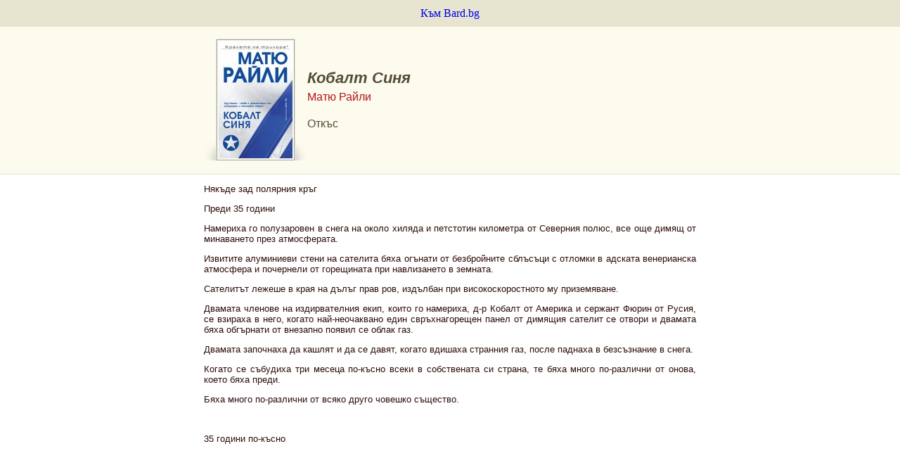

--- FILE ---
content_type: text/html; charset=UTF-8
request_url: https://www.bard.bg/book-excerpt/?id=2743
body_size: 30023
content:
<!DOCTYPE html PUBLIC "-//W3C//DTD XHTML 1.0 Transitional//EN" "http://www.w3.org/TR/xhtml1/DTD/xhtml1-transitional.dtd">
<html xmlns="http://www.w3.org/1999/xhtml"
			xmlns:og="http://ogp.me/ns#"
			xmlns:fb="http://www.facebook.com/2008/fbml" xml:lang="bg" lang="bg">
<head>
	<title></title>
	<meta http-equiv="Content-Type" content="text/html; charset=utf-8" />
	<link rel="icon" type="image/vnd.microsoft.icon" href="/favicon.ico" />
	<link rel="stylesheet" type="text/css" href="/css/main.css?v=5" />
	<script type="text/javascript" src="/itti/libjs/jquery-1.7.2.min.js"></script>
	<script type="text/javascript">
		/* <![CDATA[ */
		jQuery(function($){
			if (window.opener!=undefined) {
				$('a#goto_website').remove();
			}
		});
		/* ]]> */
	</script>

	<!-- The below sections are ordered by descending IE version number so that -->
	<!-- code for older browsers overwrite the one for newer -->

	<!--[if IE]>
	<link rel="stylesheet" href="/css/main-ie-all.css" />
	<![endif]-->

	<!--[if lt IE 8]>
	<link rel="stylesheet" href="/css/main-pre-ie8.css" />
	<![endif]-->

	<!--[if lt IE 7]>
	<link rel="stylesheet" href="/css/main-pre-ie7.css" />
	<![endif]-->

</head>
<body>
	<a id="goto_website" href="/book/?id=2743" style="display: block; background-color: #E7E4CF; padding: 10px; text-align: center;">
		Към Bard.bg
	</a>
	<div style="background-color: #FDFBEE; border-bottom: 1px solid #E7E4CF;">
		<div class="book-details" style="width: 700px; background: transparent; margin: 0 auto; overflow: hidden;">
			<!-- BOOK COVER -->
			<div class="cover-container">
			<div class="cover-1"><div class="cover-2"><div class="cover-3"><div class="cover-4"><!--
			--><img src="/files/mf/books/2743_pic_2.jpg" alt="Кобалт Синя (Матю Райли)" width="105" height="166" /><!--
			--></div></div></div></div>
			</div>
			<!-- END BOOK COVER -->

			<h1 style="margin-top: 60px;">Кобалт Синя</h1>
			<div style="color: #B21117; font: 16px Arial; margin-top: 5px;">Матю Райли</div>
			<div style="color: #534D37; font: 16px Arial; margin-top: 20px;">Откъс</div>
		</div>
	</div>
	<div style="width: 700px; margin: 0 auto; margin-bottom: 20px; text-align: justify; color: #2C0E08; font: 13px Arial;">
		<p>Някъде зад полярния кръг</p><p>Преди 35 години</p><p>Намериха го полузаровен в снега на около хиляда и петстотин километра от Северния полюс, все още димящ от минаването през атмосферата.</p><p>Извитите алуминиеви стени на сателита бяха огънати от безбройните сблъсъци с отломки в адската венерианска атмосфера и почернели от горещината при навлизането в земната.</p><p>Сателитът лежеше в края на дълъг прав ров, издълбан при високоскоростното му приземяване.</p><p>Двамата членове на издирвателния екип, които го намериха, д-р Кобалт от Америка и сержант Фюрин от Русия, се взираха в него, когато най-неочаквано един свръхнагорещен панел от димящия сателит се отвори и двамата бяха обгърнати от внезапно появил се облак газ.</p><p>Двамата започнаха да кашлят и да се давят, когато вдишаха странния газ, после паднаха в безсъзнание в снега.</p><p>Когато се събудиха три месеца по-късно всеки в собствената си страна, те бяха много по-различни от онова, което бяха преди.</p><p>Бяха много по-различни от всяко друго човешко същество.</p><p>&nbsp;</p><p>35 години по-късно</p><p>&nbsp;</p><p>&nbsp;</p><p>&nbsp;</p><p>Вашингтон, окръг Колумбия</p><p>09:00 ч., днес</p><p>Звуковият удар над столицата разтресе целия град.</p><p>Всички по улиците – разхождащите се в парковете местни хора, туристите пред различните паметници и музеи на Вашингтон – погледнаха нагоре и го видяха как се понася в утринното небе като червен лазер.</p><p>Всеки американец беше виждал тази гледка по телевизията – в Крим, Украйна, Унгария, но никога, никога в границите на собствената си страна.</p><p>Летящ мъж, облечен в червено, с характерната си качулка над керамичната маска за лице.</p><p>Той прелетя като куршум над Потомак, преди да спре и да опише кръг високо над столицата.</p><p>Експертите в телевизионните предавания решиха, че трябва да е изминал повечето път под Атлантическия океан – вероятно на борда на руска атомна подводница през последните няколко дни, докато Америка оплакваше кончината на Кобалт – защото беше засечен от радарите на Военновъздушните сили едва когато се намираше на няколко километра от Вашингтон и вече беше късно.</p><p>Беше понеделник, 9:00 сутринта.</p><p>Той спря да кръжи, понесе се устремно надолу и с невероятна скорост сряза върха на Монумента на Вашингтон.</p><p>Зяпачите запищяха и си плюха на петите.</p><p>&nbsp;</p><p>Офисите на Лабораторията за</p><p>реактивно движение, Лос Анджелис</p><p>06:00 ч. (09:00 във Вашингтон)</p><p>На Западния бряг още беше рано. Тъкмо се зазоряваше.</p><p>Каси Касовиц седеше в опустелия си офис в Лабораторията за реактивно движение в Лос Анджелис и напрегнато гледаше предаваните на живо новини от Вашингтон. Смяната ѝ – нощната смяна – приключваше.</p><p>Каси гледаше обезглавяването на Монумента на Вашингтон с повече ужас, отколкото средностатистическия американец. А това казваше нещо.</p><p>Телевизионните коментатори говореха бързо:</p><p>– ... След трагичната смърт на Кобалт миналата седмица и погребението вчера руснаците не закъсняха да нанесат удара си...</p><p>– ... Той каза, че ще го направи, и сега го направи. Фурията на Русия, дългогодишният противник на Кобалт, заяви миналия четвъртък, че когато Кобалт бъде положен в земята, ще атакува Америка „незабавно и без капка милост“. Той нанесе удара си по Вашингтон тази сутрин в девет часа местно време...</p><p>– ... Президентът беше изведен на секретно място, след като средствата за противовъздушна защита се оказаха безполезни срещу Фурията...</p><p>– Вицепрезидентът направи изявление от Сан Франциско, където трябваше да присъства на частна благотворителна вечеря: „Призовавам американците да се молят за нашите храбри герои. Нека Бог им даде силата да ни спасят от това зло...“.</p><p>Каси се взираше с увиснало чене в екрана. Фурията не беше изчакал дори един цял ден.</p><p>Погребението на Кобалт се беше състояло едва вчера.</p><p>Разбира се, то беше огромно събитие, погребение с всички държавни почести, с теглена от коне кола с ковчега на могъщия герой, която мина през центъра на столицата, ескортирана от стотици военни.</p><p>29-годишната Каси Касовиц беше аерокосмически инженер от сателитния отдел на Лабораторията за реактивно движение (ЛРД). Работата ѝ беше секретна – шпионски сателити, което я правеше идеална за нея.</p><p>Благодарение на нея оставаше невидима. Беше буквално незаконно да ѝ се задават въпроси. Освен това работеше нощна смяна, което я криеше още по-добре от света.</p><p>Подобно на повечето дни, днес тя носеше джинси и бял пуловер с цип и логото на ЛРД отпред.</p><p>Един телевизионен коментатор каза нещо, което грабна вниманието на Каси.</p><p>– ... Сега всички с трепет очакват дали ще се появи местният герой на Вашингтон, Кобалт Зелен...</p><p>Телефонът ѝ иззвъня и я стресна. На екрана пишеше ТРЕЙ.</p><p>Каси вдигна.</p><p>– Здрасти.</p><p>– Гледаш ли това? – попита я съпругът ѝ.</p><p>– Аха.</p><p>– Зелен във Вашингтон ли е?</p><p>– Да.</p><p>– В Белия дом ли? – попита Трей.</p><p>– В Пентагона – отвърна Каси. – Доколкото знам. Още ли си у дома?</p><p>– Да, събудих се и видях всичко това по новините.</p><p>Един от водещите по телевизията възкликна:</p><p>– Чакайте! Чакайте! Виждаме Фурията!</p><p>И той се появи на екрана, застанал пред Пентагона.</p><p>Облечен от глава до пети в кремълско червено. Балистичният му костюм и бронята от кевлар покриваха огромната му мускулеста фигура.</p><p>Жълтият сърп и чук на старата империя беше кацнал гордо отляво на гърдите му и на десния му нараменник.</p><p>Той беше гигант, поне два метра висок, огромен, и приличаше на професионален борец. Беше едър и преди инцидента в Арктика, от който се беше сдобил със силите си, но сега изглеждаше още по-голям.</p><p>Главата му беше покрита от тъмна червено-кафява качулка и свирепо изглеждаща маска от керамика и въглеродни нишки, която играеше ролята и на дихател на големи височини.</p><p>В момента визьорът на маската беше вдигнат, позволявайки на света да види очите му – очи, изпълнени с ярост.</p><p>Навремето името му беше сержант Николай Фюрин, но през последните трийсет и пет години той бе известен под друго име.</p><p>Фурията на Русия.</p><p>&nbsp;</p><p>– Излезте срещу мен, деца на врага ми! – изрева той към портата на Пентагона. – Фурията на Русия е тук, а с мен дойде и денят на вашата гибел!</p><p>Каси гледаше мълчаливо телевизора, без да осъзнава, че телефонът още е притиснат в ухото ѝ.</p><p>Какво ще направи Зелен? – питаше се тя.</p><p>Дали ще излезе...</p><p>Фигура в армейски дрехи се появи на прага на Пентагона.</p><p>Униформата му беше подсилена със светлозелени бронирани плочи на раменете и гърдите. Шлемът му имаше специално изработен зелен визьор.</p><p>Късо подстриган и красив, с четвъртита челюст и очи на филмова звезда, той беше известен в цяла Америка – беше участвал в телевизионни реклами и наборни кампании, сред които и една прочута, снимана по време на мачовете за Суперкупата.</p><p>И въпреки че беше висок над метър и осемдесет, с широки рамене и в отлична форма, той изглеждаше дребен в сравнение с Фурията.</p><p>– Тук съм, задник такъв – с равен глас каза Кобалт Зелен.</p><p>&nbsp;</p><p>&nbsp;</p><p>Зелен</p><p>Лос Анджелис, Калифорния</p><p>Преди осем години</p><p>Каси седеше в скромната си кухня с Кобалт Зелен. Двамата отпиваха евтино разтворимо кафе.</p><p>Тъмнозелената му тениска, върху която беше изписана думата АРМИЯ, едва побираше напиращите му бицепси. За света той можеше да е Кобалт Зелен, но за Каси винаги беше и щеше да си остане нейният най-голям брат, Грег.</p><p>– Винаги си била най-умната от нас – каза той.</p><p>– Черен е много по-умен от мен – каза Каси.</p><p>– Може и да е. Но освен това е луд. – Грег огледа малката къща и кимна одобрително. – Това място ми харесва.</p><p>Беше лъжа, но поне сладка. Къщата представляваше малко бунгало с две спални на една долнопробна уличка в Ел Ей, недалеч от магистрала 10.</p><p>По алеята бяха поникнали бурени. Бетонната пътека отпред беше напукана и неравна от множеството слаби земетресения през годините. Къщата някога е била боядисана в бежово, но беше избледняла под пламтящото калифорнийско слънце. Мебелировката беше проста и съдържаше всички обичайни домакински неща като календара на хладилника с няколко цветни маркера, висящи на върви от него.</p><p>– Идеална е за теб – добави той.</p><p>– Скучна е – отвърна Каси.</p><p>– Не се набива на очи.</p><p>– Съвсем обикновена.</p><p>– Точно като теб е – меко рече Грег.</p><p>Каси кимна. За това беше прав.</p><p>– Златния Гари иска да направи основен ремонт на къщата, но от Програмата за защита на свидетели не му позволяват. Трябва да се слея с общия фон.</p><p>– Това, което правим, е много публично и никога не е било за теб.</p><p>– Съжалявам, Грег...</p><p>– Не е нужно да съжаляваш. Всеки се нуждае от свой терен. Особено хора като нас. Този наш живот е постоянна битка, а най-доброто място за водене на битки е на свой терен.</p><p>– И все пак съжалявам.</p><p>– Трябваше да го направиш. Каквото и да стане с Кобалт, останалите ще поемем нещата. И всички обичаме малката си сестра.</p><p>Каси се усмихна и кимна.</p><p>– Благодаря, Грег.</p><p>Кобалт Зелен огледа малката вехта кухня и отново кимна.</p><p>– Както казах, винаги си била най-умната от всички ни.</p><p>* * *</p><p>Кобалт Зелен беше гордостта на американската армия, войникът на войниците. Кожата му беше непробиваема, силата му нямаше равна на себе си, лидерските му качества бяха повече от отлични.</p><p>Може би най-достойното му за възхищение качество беше, че се подчиняваше на идеята за йерархия – беше се издигнал до майор по обичайния начин, отдаваше чест на всички офицери с по-висок чин и изпълняваше заповедите им, въпреки че можеше да ги избие на мига.</p><p>Първият удар на Фурията спука свръхздравия му череп.</p><p>Вторият, нанесен в кръста, счупи гръбнака му.</p><p>След това Фурията запрати Кобалт Зелен във външната стена на Пентагона.</p><p>Ударът беше страховит.</p><p>Прозорци се пръснаха.</p><p>Бетонни стълбове се напукаха.</p><p>Зелен падна на тревата и остана да лежи там, отпуснат и стенещ.</p><p>Фурията пристъпи към него, сграбчи шлема му и го извъртя свирепо, откъсвайки главата и част от гръбначния стълб на Кобалт Зелен от тялото му.</p><p>Един телевизионен екип засне целия гаден сблъсък – поредица страховити картини, уловени от носена на ръка камера – и когато всичко свърши, Фурията стоеше пред обектива с откъснатата глава на Кобалт Зелен, още с шлема върху нея; от разкъсаната кожа при гърлото капеше кръв.</p><p>Кръвта на Каси се смрази от шокиращата картина.</p><p>– О, Грег... – прошепна тя.</p><p>Можеше само да си представи какво си мисли останалата Америка.</p><p>– Той умря на колене! – изрева Фурията. – Зеленият! Лицето на вашата армия! Само това ли можеш, Америка?</p><p>Той захвърли главата на Зелен на земята и погледна свирепо право в обектива.</p><p>– Идвам за вас, деца на Кобалт. Идвам да избия всички ви!</p><p>И после направи Пентагона на пух и прах, понесе се през него, разби концентричните му пръстени, унищожи командни центрове, оперативни зали и сървърни помещения, като избиваше всеки офицер и служител, попаднал на пътя му.</p><p>Когато приключи, стотици бяха мъртви и гигантската петоъгълна сграда представляваше димяща развалина.</p><p>След което той полетя на север.</p><p>&nbsp;</p><p>Децата на Кобалт, помисли си Каси.</p><p>Бяха общо осем – елитна група герои, всеки притежаващ свръхестествени качества като способност да летят, необичайна сила, слух и зрение, но всички те само на половината на способностите на могъщия си родител Кобалт.</p><p>Още от раждането си бяха получили военни кодови имена – Зелен, Златен, Червен, Лилав, Бяла, Сребърна и Черен.</p><p>Но поради едно решение отпреди десет години светът знаеше само за седем от тях.</p><p>Каси беше осмата.</p><p>И въпреки че никога не го използваше, тя също имаше кодово име.</p><p>Кобалт Синя.</p><p>&nbsp;</p><p>Каси преглътна с мъка. Как се стигна до това?</p><p>В продължение на трийсет години международните отношения бяха в състояние ако не точно на мир и хармония, то поне на равновесие.</p><p>В състояние на Студена война.</p><p>Двете съперничещи си свръхсили, Съединените щати и Русия, всяка с нейния си супергерой.</p><p>Но после се случи нещо абсолютно неочаквано – събитие, което доведе до този ужасен ден.</p><p>На седемдесет и девет годишна възраст великият американски герой Кобалт умря от сърдечен удар.</p><p>&nbsp;</p><p>&nbsp;</p><p>Из: „Началото на Свръхстудената война“</p><p>от Линда Марън</p><p>(откъс от списание „Атлантик“)</p><p>&nbsp;</p><p>&nbsp;</p><p>СЪВМЕСТНАТА МИСИЯ</p><p>По ирония на съдбата всичко започнало с опит за мир – съвместна руско-американска космическа мисия.</p><p>Старата Студена война между двете свръхсили Америка и СССР току-що била приключила и Съветският съюз се разпадал.</p><p>Царял хаос.</p><p>Всяка седмица отцепнически републики обявявали независимост – Украйна, Узбекистан, Крим, Грузия.</p><p>Но Русия, която открай време е била централната сила зад стария Съветски съюз, все още разполагала с ядрения си арсенал и космическата си програма. И в опит да намалят напрежението Америка и НАСА предложили съвместна мисия до Венера.</p><p>Или по-точно, до атмосферата на Венера.</p><p>* * *</p><p>Бележка за Венера</p><p>Венера е уникална планета в Слънчевата система.</p><p>Повърхността `и представлява огнен ад с активни вулкани, продължаващи до хоризонта във всички посоки, които постоянно бълват какви ли не отровни пари.</p><p>Това превръща атмосферата `и в беснеещ вихър от ветрове с невероятна сила, токсични газове, смазващо налягане и екзотични елементи. Тя е гореща, плътна и гадна, абсолютно враждебна към всякаква земна форма на живот.</p><p>Именно тази атмосфера с уникалните `и елементи беше привлякла вниманието на двете големи сили на Земята.</p><p>Америка и Русия искаха да вземат проби от тези елементи и затова обединиха сили за съдбовната мисия.</p><p>Начело на американския екип от НАСА беше астрофизикът д-р Крис Кобалт.</p><p>&nbsp;</p><p>&nbsp;</p><p>ЗАРАЗЕНИ И НАДАРЕНИ СЪС СИЛА</p><p>Както знаем всички, при завръщането си на Земята сондата от Венера се приземила в Арктика и била открита от екип, воден от д-р Кобалт и отряд от руските специални сили под командването на сержант Николай Фюрин.</p><p>Кобалт и Фюрин били непосредствено до сондата, когато един от свръхнагорещените `и панели неочаквано се отворил.</p><p>Но нещо се било закрепило за външната повърхност на сондата – миниатюрна форма на живот от кипящата атмосфера на Венера, не по-голяма от петаче. И внезапното отваряне на панела разкъсало организма и малкото телце избълвало облак странен газ, който обгърнал лицата на Кобалт и Фюрин.</p><p>Двамата се свлекли на мига върху снега.</p><p>Те бързо били откарани в секретни, строго охранявани комплекси в родините си.</p><p>И три месеца по-късно, когато се събудили, тяхната ДНК била променена...</p><p>... и те имали нови сили.</p><p>&nbsp;</p><p>&nbsp;</p><p>ДВАМА СВРЪХЧОВЕЦИ</p><p>Силата да повдигнат цяла сграда.</p><p>Високочестотен слух.</p><p>Способност да виждат ясно неща на десетки километри от тях.</p><p>Да задържат дъха си за повече от час.</p><p>Да издържат на свръхвисоки температури.</p><p>И да летят със свръхзвукова скорост.</p><p>(Фурията бил засечен веднъж да лети с мах 2.1. С подобна скорост той би могъл да догони изтребител и да изпревари с лекота пътнически самолет.)</p><p>Работата е там, че Кобалт и Фюрин били абсолютно равностойни и притежавали еднакви сили.</p><p>И така започнала нова Студена война.</p><p>Униформата на Кобалт била неутрална – небесносиньо върху бяло, с малък американски флаг на рамото.</p><p>Руснаците възродили стария символ от миналото си като свръхсила – техният герой носел тъмночервено, с жълтия сърп и чук на стария Съветски съюз върху гърдите и на рамото.</p><p>И той щял да приеме ново име, което подхождало идеално на насъбралата се ярост и безсилно раздразнение на империя, която е била унизена и няма намерението да позволи да бъде унизявана отново.</p><p></p>	</div>
</body>
</html>

--- FILE ---
content_type: text/css
request_url: https://www.bard.bg/css/main.css?v=5
body_size: 60528
content:
@import"fonts.css";@CHARSET "UTF-8";html{height:100%;margin:0px;padding:0px}body,form{margin:0px;padding:0px}a{text-decoration:none}a:hover{text-decoration:underline}a img{border:none}*::selection,*::-moz-selection{background-color:#c00;color:#fff}body.nonmce{background:#fff5cc url("/i/header/header-bgr.png?v=1") repeat-x top;font-family:Verdana;font-size:12px;min-width:990px}body.mceContentBody{background:#fff;font-family:Verdana;font-size:12px;height:auto;padding:2px}input,textarea,select{outline:none;border:1px solid #c2bb85}input:focus,textarea:focus,select:focus{border-color:#52a499;box-shadow:0 0 4px #52a499}input.error,textarea.error,select.error{border-color:#c82226;background-color:#f4ddde}.asterisk-required{font-weight:bold;color:red;padding-left:8px}.overlay{position:absolute;top:0;bottom:0;left:0;right:0}.bardbutton{display:block;position:relative;background-position:top center;background-repeat:repeat-x;font:bold 12px Arial;text-shadow:#356861 -1px 1px 0px;text-align:center;color:#fff;height:27px;line-height:26px;margin:0 2px;padding:0 2em}.bardbutton:hover{text-decoration:none}.bardbutton .left,.bardbutton .right{display:none;position:absolute;height:27px;width:2px;top:0}.bardbutton .left{left:0;margin-left:-2px}.bardbutton .right{right:0;margin-right:-2px}.bardbutton_teal{background-image:url("/i/buttons/btn-bgr-m-o.png")}.bardbutton_teal:link{background-image:url("/i/buttons/btn-bgr-m.png")}.bardbutton_teal:hover{background-image:url("/i/buttons/btn-bgr-m-o.png")}.bardbutton_teal .left,.bardbutton_teal .right{display:block}.bardbutton_teal .left{background-image:url("/i/buttons/btn-l.png")}.bardbutton_teal .right{background-image:url("/i/buttons/btn-r.png")}.bardbutton_silver{background-image:url("/i/buttons/btn2-bgr-m-o.png");color:#70664b}.bardbutton_silver:link{background-image:url("/i/buttons/btn2-bgr-m.png");color:#70664b;text-shadow:#e7e4cf -1px 1px 0px}.bardbutton_silver:hover{background-image:url("/i/buttons/btn2-bgr-m-o.png")}.bardbutton_silver .left,.bardbutton_silver .right{display:block}.bardbutton_silver .left{background-image:url("/i/buttons/btn2-l.png")}.bardbutton_silver .right{background-image:url("/i/buttons/btn2-r.png")}.bardbutton_gold{background-image:url("/i/buttons/btn3-bgr-m-o.png")}.bardbutton_gold:link{background-image:url("/i/buttons/btn3-bgr-m.png");color:#fff;text-shadow:#967b3d 0px 1px 0px;height:32px}.bardbutton_gold:hover{background-image:url("/i/buttons/btn3-bgr-m-o.png")}.bardbutton_gold .left,.bardbutton_gold .right{display:block;height:32px}.bardbutton_gold .left{background-image:url("/i/buttons/btn3-l.png")}.bardbutton_gold .right{background-image:url("/i/buttons/btn3-r.png")}.bardbutton_red{background-image:url("/i/buttons/btn4-bgr-m-o.png")}.bardbutton_red:link{background-image:url("/i/buttons/btn4-bgr-m.png");color:#fff;text-shadow:#950b0e 0px 1px 0px;height:41px;font-size:14px;line-height:35px}.bardbutton_red:hover{background-image:url("/i/buttons/btn4-bgr-m-o.png")}.bardbutton_red .left,.bardbutton_red .right{display:block;height:41px}.bardbutton_red .left{background-image:url("/i/buttons/btn4-l.png")}.bardbutton_red .right{background-image:url("/i/buttons/btn4-r.png")}#main_header_bgr{background-attachment:fixed;background-position:center top;background-size:cover;width:100%;min-height:100%;height:auto !important;height:100%;margin-bottom:-300px}#main_header_bgr.blur{filter:blur(4px) contrast(30%);-webkit-filter:blur(4px) contrast(30%)}#footer.blur{filter:blur(4px) contrast(30%);-webkit-filter:blur(4px) contrast(30%)}#main_header_bgr .push{height:300px}#header_container{width:1000px;height:180px;margin:0 auto;background-color:#fff}#header{width:990px;height:180px;margin:0 auto;position:relative}body.window_narrow_left #main_header_bgr{background-position:-105px 0px}body.window_narrow_left #header{margin:0px 0px 0px 10px}#header a.homepage{position:absolute;display:block;width:200px;height:140px;top:0;left:0;background:url("/i/header/logo_33years-bard.svg") no-repeat center left}#header div.topnav{position:absolute;width:600px;height:35px;top:0px;right:0px;text-align:right;font:12px Arial;color:#70674b;padding-top:7px}#header div.topnav a{font:12px Arial;color:#70674b;margin-left:15px}#header ul.main_nav{position:absolute;width:100%;height:40px;bottom:0px;left:0px;margin:0px;padding:0px;background:url("/i/header/main-menu-bgr.png");border-bottom:1px solid #d6ceb4}#header ul.main_nav li{display:block;float:left;height:100%;background:url("/i/header/dotted-line.png") no-repeat top right}#header ul.main_nav li a.level1{display:block;width:100%;height:100%;color:#410000;font-size:16px;font-weight:bold;line-height:40px;text-align:center}#header ul.main_nav li.catalogue{background:url("/i/header/catalogue-btn-bgr.png")}#header ul.main_nav li.catalogue a.level1{color:#fff}#header ul.main_nav li.catalogue .submenu,#header ul.main_nav li.ebooks .submenu{display:none;z-index:4;position:absolute;top:40px;left:0px;border:1px solid #d6ceb5;background-color:#fff;box-shadow:2px 2px 2px #999}#header ul.main_nav li.catalogue .submenu .heading,#header ul.main_nav li.ebooks .submenu .heading{background:url("/i/top-nav/title-bgr.png");padding:6px 8px;font:italic 16px Arial;color:#fff;clear:both}#header ul.main_nav li.catalogue .submenu .bottom_stripe,#header ul.main_nav li.ebooks .submenu .bottom_stripe{clear:both;height:8px;margin-left:-1px;margin-right:-1px;background:url("/i/top-nav/menu-bottom.png") repeat top left}#header ul.main_nav li.catalogue .submenu .column,#header ul.main_nav li.ebooks .submenu .column{float:left;padding:10px 10px 20px 5px}#header ul.main_nav li.catalogue .submenu .column a,#header ul.main_nav li.ebooks .submenu .column a{display:block;margin:2px -3px;padding:3px;color:#000;max-width:135px}#header ul.main_nav li.catalogue .submenu .column a:hover,#header ul.main_nav li.ebooks .submenu .column a:hover{background-color:#e7e4cf}#header ul.main_nav li.ebooks{position:relative}#header ul.main_nav li.ebooks .submenu{box-sizing:border-box}#header ul.main_nav li.ebooks .submenu .column{float:none;padding:5px}#header ul.main_nav li.ebooks .submenu .column a{max-width:none;padding:5px}#header ul.main_nav li.ebooks .submenu .bottom_stripe{height:4px}#header ul.main_nav li.catalogue_hover .submenu,#header ul.main_nav li.ebooks_hover .submenu{display:block}#header form.search{position:absolute;width:296px;height:34px;bottom:3px;right:3px;background:url("/i/header/search-bgr.png")}#header form.search input.text{background:none;border:0px;position:absolute;top:5px;left:5px;width:215px;height:24px;font:14px Verdana;line-height:24px;padding:0px;margin:0px}#header form.search input.submit{background:none;border:0px;position:absolute;top:3px;right:3px;width:70px;height:28px;font:italic 20px Arial;color:#fff}#header .member-info{width:160px;height:87px;background-image:url("/i/header/members-bgr.png");position:absolute;top:39px;right:0;z-index:5}body.window_narrow_center #header .member-info{right:230px}.price-view{white-space:nowrap}.price-view .c{width:auto;min-width:20px;text-align:left;display:inline-block}#header .member-info .dropdown{width:160px;height:32px;font:italic bold 14px Arial;color:#70674b;line-height:32px;text-align:center;cursor:default}#header .member-info .dropdown-menu{display:none;position:absolute;width:158px;top:32px;left:0px;z-index:5;border:1px solid #d6ceb4;background-color:#fff;box-shadow:1px 1px 2px #999}#header .member-info .dropdown-hover .dropdown-menu{display:block}#header .member-info .dropdown-menu ul{list-style:none;margin:0;padding:0;font:normal 12px Arial}#header .member-info .dropdown-menu li{height:32px}#header .member-info .dropdown-menu li.separator{height:0px;border-top:1px dotted #e1ddc3}#header .member-info .dropdown-menu a{color:#410000;display:block;height:32px;line-height:32px;padding-left:8px}#header .member-info .name{padding:0 0 0 15px;font:12px Tahoma;color:#333}#header .member-info .name:nth-last-of-type(1){padding:2px 0 0 15px}#header .member-info .name div{padding:2px 0 0 0}#header .member-info .name div span{color:#b21117;font-weight:bold}#header .member-info .name div span .c{min-width:0;margin:0;padding:0}#header .member-info .name div span .c::before{display:none}#header .shopcart-info{width:220px;height:87px;position:fixed;top:39px;right:0;z-index:5}#header .shopcart-info .shopcart-info-bgr1{height:100%;background:url("/i/header/shopcart-bgr1.png") repeat-y top left}#header .shopcart-info .shopcart-info-bgr2{height:100%;background:url("/i/header/shopcart-bgr2.png") no-repeat top left}#header .shopcart-info .shopcart-info-bgr3{height:100%;background:url("/i/header/shopcart-bgr3.png") no-repeat bottom left}#header .shopcart-info-opened{height:400px}#header .shopcart-info a.shopcart-info-title{display:block;position:absolute;left:0;right:22px;top:0;bottom:28px;font:italic bold 14px Arial;color:#70674b;line-height:30px;text-align:center}#header .shopcart-info a.shopcart-link{display:block;position:absolute;bottom:0px;height:28px;width:100%;font:normal 12px Arial;color:#70674b;line-height:28px;text-align:center;background:url("/i/header/shopcart-plus.png") no-repeat right bottom}#header .shopcart-info a.shopcart-link:hover{background-image:url("/i/header/shopcart-plus-o.png")}#header .shopcart-info-opened a.shopcart-link{background:url("/i/header/shopcart-minus.png") no-repeat right bottom}#header .shopcart-info-opened a.shopcart-link:hover{background-image:url("/i/header/shopcart-minus-o.png")}#shopcart-dropdown-container{position:absolute;width:100%;height:auto;top:30px;bottom:28px;font:normal 12px Arial;color:#70674b}#shopcart-dropdown-container .items-list{display:none}#shopcart-dropdown-container .total{height:30px;width:100%;text-align:center;position:absolute;bottom:0px;line-height:30px}#shopcart-dropdown-container .total span{font-weight:bold}#shopcart-dropdown-container .total span:nth-last-of-type(1){position:relative}#shopcart-dropdown-container .total span .c{min-width:0;margin:0;padding:0}#shopcart-dropdown-container .total span .c::before{display:none}#shopcart-dropdown-container .items-list .item{border-bottom:1px dotted #e1ddc3;padding-bottom:5px;margin-bottom:5px;overflow:hidden}#shopcart-dropdown-container .items-list .item:last-child{border-bottom:none;padding-bottom:0px;margin-bottom:0px}#shopcart-dropdown-container .items-list .item .cover{float:left;padding-right:5px}#shopcart-dropdown-container .items-list .item .title{font:bold 12px Arial;color:#333}#header .shopcart-info-opened #shopcart-dropdown-container .items-list{display:block;position:absolute;height:auto;top:0px;bottom:30px;overflow:auto;margin:5px}body.window_narrow_left #header .shopcart-info{left:1010px;right:auto}body.window_narrow_center #header .shopcart-info{position:absolute;right:0px}body.window_narrow_center #header .shopcart-info-opened{position:fixed}#main_content_container{width:1000px;margin:0px auto;background-color:#fff;margin-bottom:-45px;padding-bottom:45px}#main_content{position:relative;width:990px;margin:0px auto;padding-top:21px;overflow:hidden}body.window_narrow_left #main_content{margin:0px 0px 0px 10px}#main_content .standard_body_panel_outer{padding-bottom:2px;background-color:#e7e4cf}#main_content .standard_body_panel_outer .standard_body_panel{margin-bottom:0px}#main_content .standard_body_panel{border:1px solid #d6ceb4;background-color:#fff;position:relative}#main_content .standard_body_panel h1{padding-left:20px;padding-top:10px}#main_content .standard_body_panel .bottom{height:65px;padding-top:15px;margin-top:35px;background-color:#fdfbee;border-top:1px solid #e7e4cf}h1{font-family:"Arial",cursive;font-style:italic;font-size:26px;line-height:30px;font-weight:normal;color:#333;margin:0px;margin-bottom:20px}h2{font-family:Calibri,"Arial",cursive;font-size:25px;line-height:28px;font-weight:normal;color:#483624;margin:0px}.separator_rule{position:relative;height:7px;padding:0px 15px;background:url("/i/separator/left.png") no-repeat top left;font-size:1px}.separator_rule .right{position:absolute;top:0px;right:0px;width:15px;height:7px;background:url("/i/separator/right.png");font-size:1px}.separator_rule .center{height:7px;background:url("/i/separator/center.png");font-size:1px}.separator_rule_dots{height:7px;background:url("/i/separator/center.png") repeat-x top left;font-size:1px}.separator_vert{position:absolute;width:7px;top:0;bottom:0}.separator_vert .top{position:absolute;width:100%;height:15px;top:0;background:url("/i/separator-vert/top.png")}.separator_vert .middle{position:absolute;width:100%;top:0;bottom:0;margin:15px 0;background:url("/i/separator-vert/middle.png") repeat-y}.separator_vert .bottom{position:absolute;width:100%;height:15px;bottom:0;background:url("/i/separator-vert/bottom.png")}.main_nav td.vert_separator_td{width:11px;background:url("/i/top-nav/separator-bottom.png") repeat-y bottom left}.main_nav td.vert_separator_td .top{height:7px;width:11px;background:url("/i/top-nav/separator-top.png")}#main_content .nav_left{border:1px solid #d6ceb4;background-color:#fdfbee;width:198px;height:300px;float:left;clear:both}#main_content .nav_left a{display:block;width:180px;height:54px;font:italic 16px Arial;line-height:54px;color:#360000;padding-left:12px}#main_content .nav_left a.active{color:#c30}#main_content .nav_left .separator_rule{width:161px;margin:0 auto}#main_content div.home_banner{width:320px;height:100px;padding:10px 0px;float:left}#main_content div.home_banner a{display:block;width:100%;height:100%}#main_content div.home_labeled_section{padding-top:10px;background-color:#fff}#main_content div.home_labeled_section h2{padding-left:20px;margin-top:2px;margin-bottom:2px}#main_content div.home_labeled_section .separator_shadow{height:29px;background:rgba(0,0,0,0) url("/i/homepage/section-bgr.png") repeat-x 0 4px;background-size:100% auto}#main_content div.home_labeled_section .separator_shadow_short{height:29px;background:rgba(0,0,0,0) url("/i/homepage/section-bgr-short.png") repeat-x 0 4px}.home_highlight_scroller_container{background-color:#e7e4cf;width:770px;height:304px;float:right}.home_highlight_scroller{position:relative;width:768px;height:300px;border:1px solid #d6ceb4;background-color:#fff}.home_highlight_scroller .scroller-item{display:none;position:absolute;top:0px;left:0px;width:100%;height:100%;overflow:hidden}.home_highlight_scroller .scroller-content{width:100%;height:100%}.home_highlight_scroller .ribbon{display:none;position:absolute;top:-1px;right:-1px;width:155px;height:155px}.home_highlight_scroller .item-upcoming .ribbon{background-image:url("/i/homepage/highlight-scroller/ribbon-upcoming.png")}.home_highlight_scroller .item-promo .ribbon{background-image:url("/i/homepage/highlight-scroller/ribbon-promo.png")}.home_highlight_scroller .item-event .ribbon{background-image:url("/i/homepage/highlight-scroller/ribbon-event.png")}.home_highlight_scroller .item-html .ribbon{display:none}.home_highlight_scroller .item-html-news .ribbon{background-image:url("/i/homepage/highlight-scroller/ribbon-news.png")}.home_highlight_scroller .item-html-event .ribbon{background-image:url("/i/homepage/highlight-scroller/ribbon-event.png")}.home_highlight_scroller .item-html-presentation .ribbon{background-image:url("/i/homepage/highlight-scroller/ribbon-presentation.png")}.home_highlight_scroller .scroller-pagebar{position:absolute;display:block;z-index:3;bottom:-3px;height:51px;background-image:url("/i/homepage/highlight-scroller/nav-bgr-m.png")}.home_highlight_scroller .scroller-pagebar .bgr-left{position:absolute;top:0px;left:-75px;width:75px;height:51px;background-image:url("/i/homepage/highlight-scroller/nav-bgr-l.png")}.home_highlight_scroller .scroller-pagebar .bgr-right{position:absolute;top:0px;right:-75px;width:75px;height:51px;background-image:url("/i/homepage/highlight-scroller/nav-bgr-r.png")}.home_highlight_scroller .scroller-pagebar a{display:inline-block;height:30px;width:26px;margin-top:20px;text-align:center;color:#410000;font-family:Arial;font-style:italic;font-size:16px;line-height:30px;background:url("/i/homepage/highlight-scroller/pointer-arrow-u.gif") no-repeat top center}.home_highlight_scroller .scroller-pagebar a.active,.home_highlight_scroller .scroller-pagebar a:hover{color:#c2151c;text-decoration:none;background-image:url("/i/homepage/highlight-scroller/pointer-arrow-d.gif")}.home_highlight_scroller .scroller-pagebar a.go-left{width:23px;height:13px;position:absolute;left:-23px;bottom:9px;background-image:url("/i/homepage/highlight-scroller/arrow-l.png")}.home_highlight_scroller .scroller-pagebar a.go-right{width:23px;height:13px;position:absolute;right:-23px;bottom:9px;background-image:url("/i/homepage/highlight-scroller/arrow-r.png")}.home_highlight_scroller .scroller-pagebar a.go-left:hover{background-image:url("/i/homepage/highlight-scroller/arrow-l-o.png")}.home_highlight_scroller .scroller-pagebar a.go-right:hover{background-image:url("/i/homepage/highlight-scroller/arrow-r-o.png")}.home_highlight_scroller .item-event .photo{position:absolute;left:30px;top:50px;width:230px;height:200px;background-image:url("/i/homepage/highlight-scroller/news-picture-bgr.png");line-height:200px;text-align:center}.home_highlight_scroller .item-event .photo img{max-width:210px;max-height:180px;vertical-align:middle}.home_highlight_scroller .item-event .photo .helper{display:inline-block;height:100%;vertical-align:middle}.home_highlight_scroller .item-event .content{position:absolute;left:290px;right:60px;top:50px;font:normal 16px "Times New Roman";color:#412e29;font-style:italic}.home_highlight_scroller .item-event .content .title{font:italic bold 20px Arial;color:#167181}.book_scroller_container{width:100%;height:400px;clear:both;position:relative}.book_scroller_container .book_scroller{position:relative;margin:0px 45px;height:350px;background-color:rgba(0,0,0,0)}.book_scroller_container .book_scroller .scroller-item{display:none;position:absolute;top:0px;left:0px;width:100%;height:100%}.book_scroller_container .scroller-pagebar{height:21px;float:right;padding-right:1px;margin-top:4px;margin-right:15px;background:url("/i/book-scroller/pabegar-bgr.png") repeat-x 0% 50%}.book_scroller_container .scroller-pagebar a{display:inline-block;height:21px;width:19px;margin-left:1px;background:url("/i/book-scroller/pointer-arrow-u.png") no-repeat center center}.book_scroller_container .scroller-pagebar a.active,.book_scroller_container .scroller-pagebar a:hover{background:url("/i/book-scroller/pointer-arrow-d.png") no-repeat center center}.book_scroller_container a.book_scroller_go_left{display:block;width:45px;height:280px;position:absolute;left:0px;top:78px;background:url("/i/book-scroller/arrow-l.png") no-repeat left center}.book_scroller_container a.book_scroller_go_right{display:block;width:45px;height:280px;position:absolute;right:0px;top:78px;background:url("/i/book-scroller/arrow-r.png") no-repeat right center}.book_scroller_container .book_scroller_banner{width:300px;height:250px;position:absolute;right:-310px;top:0px}.book_scroller_container_narrow{width:680px}.book_scroller_container_narrow .book_scroller{width:555px;margin-left:62.5px}.book_scroller td.book{width:185px}.book_scroller td.book:hover{background-color:#f2e9d2}.book_scroller .book-title{margin:10px 26px 5px 26px}.book_scroller .book-title .book-availability-date{margin-bottom:5px;font:bold 12px Arial;color:#2c8d84}.book_scroller .book-title a{font:bold 12px Arial;color:#000;line-height:1.2}.book_scroller .book-author,.book_scroller .book-genre{margin:5px 26px;font:12px Arial;color:#333}.book_scroller .book-icons{margin-right:26px;float:right}.book_scroller .stars{margin-left:26px;float:left}.book_scroller .book .cover-container{height:190px;position:relative}.book_scroller .book .cover-1{position:absolute;bottom:0px;left:21px;padding-left:11px;background:url("/i/book-scroller/cover-shadow-left.png") no-repeat left bottom}.book_scroller .book .cover-2{padding-right:11px;background:url("/i/book-scroller/cover-shadow-right.png") no-repeat right bottom}.book_scroller .book .cover-3{border:1px solid #e6e6e6;border-bottom:none}.book_scroller .book .cover-4{border:1px solid #9fa699}.book_scroller .book .cover-5{border:2px solid #fff}.book_scroller .book .cover-6{border:1px solid #ccc}.book-list-by-genre{margin:20px 0}.book-list-by-genre>h2{font-size:20px;color:#fff;font-weight:normal;display:flex}.book-list-by-genre>h2>span{background-color:#c2151c;padding:0 20px;position:relative}.book-list-by-genre>h2>span::after{content:"";position:absolute;left:100%;top:0;height:100%;width:270px;background:url("/i/authors-section-bgr.png") no-repeat bottom right}.book-list-by-genre>.books-list{display:flex;flex-wrap:wrap;padding:10px 0;margin:0 -10px}.book-list-by-genre>.books-list>.book{flex:0 0 33.333%;margin:10px 0;padding:0 10px;box-sizing:border-box}.book-list-by-genre>.books-list a{color:inherit}.ebook-guide{padding:30px 20px;background-color:#fcf2dc;font-size:16px;color:#333;font-style:italic;font-family:Arial,sans-serif;font-weight:bold;text-align:center}.ebook-guide a{color:#bd242c}.ebook-guide h2{color:#bd242c;font-size:20px;font-weight:inherit;font-family:inherit;margin:0;margin-bottom:30px;padding:0}.ebook-guide .separator{margin:20px 0;height:19px;background-image:url("/i/ebook-guide/separator.png");background-position:center center;background-repeat:no-repeat}.ebook-guide p{margin:15px 0}.ebook-guide .accent{color:#bd242c}.ebook-guide ol{font-weight:normal;display:flex;text-align:left;font-size:14px;list-style:none;padding:0;margin:10px -10px;font-style:normal;counter-reset:ordered-list}.ebook-guide ol>li{flex:1 0 1px;margin:0 10px;padding-top:200px;counter-increment:ordered-list;position:relative;background-position:top center;background-repeat:no-repeat;background-size:180px 150px}.ebook-guide ol>li:nth-child(1){background-image:url("/i/ebook-guide/icon1.svg")}.ebook-guide ol>li:nth-child(2){background-image:url("/i/ebook-guide/icon2.svg")}.ebook-guide ol>li:nth-child(3){background-image:url("/i/ebook-guide/icon3.svg")}.ebook-guide ol>li:nth-child(4){background-image:url("/i/ebook-guide/icon4.svg")}.ebook-guide ol>li::before{position:absolute;top:145px;font-size:48px;color:#bd242c;content:counter(ordered-list)}.authors_list{padding:20px;padding-top:40px}.authors_list .letter_section{position:relative;padding-top:50px;margin-bottom:20px;background:url("/i/authors-section-bgr.png") no-repeat top left}.authors_list .letter{position:absolute;top:9px;left:0px;height:30px;width:30px;font:bold 20px "Times New Roman",serif;line-height:30px;background-color:#c2151c;color:#fff;text-align:center}.authors_list .author a{padding-left:40px;font-size:12px;color:#000;line-height:20px}form.book_rating{overflow:hidden}.stars{position:relative;width:65px;height:12px;float:left;background:url("/i/star_off.png") repeat-x left top;cursor:default}.stars .star{position:relative;z-index:2;height:100%;padding-left:13px;background:rgba(0,0,0,0) none repeat-x left top;cursor:pointer}.stars:hover .star{background-image:url("/i/star_off.png")}.stars:hover .star:hover{background-image:url("/i/star_on_o.png")}.stars .rating{position:absolute;z-index:1;top:0px;left:0px;height:100%;background:url("/i/star_on.png") repeat-x left top}.stars:hover .rating{display:none}.stars-static:hover .rating{display:block}.book-details{background-color:#e7e4cf;padding-bottom:2px}.book-details-inner{background-color:#fff;border-width:1px;border-style:solid;border-color:#d6ceb4;border-bottom-color:#c2bb85}.book-details .cover-container{float:left;padding:17px 0px}.book-details .cover-1{padding-left:17px;background:url("/i/cover-big-shadow-left.png") no-repeat left bottom}.book-details .cover-2{padding-right:17px;background:url("/i/cover-big-shadow-right.png") no-repeat right bottom}.book-details .cover-3{border:1px solid #e6e6e6;border-bottom:none}.book-details .cover-4{border:1px solid #9fa699;padding:2px}.book-details h1{margin-top:17px;margin-bottom:0px;font:italic bold 22px Arial;color:#534d37}.book-details .author{display:block;font:normal 14px Arial}.book-details .author a{color:#b21117}.book-details form.book_rating{margin-top:5px;margin-bottom:5px}.book-details .property{color:#534d37;font:bold 13px Arial}.book-details .property a{color:#b21117}.book-details a.link_description,.book-details a.link_excerpt{display:inline-block;height:40px;font:12px Arial;color:#483624;line-height:40px}.book-details a.link_description{padding-right:18px;background:url("/i/book-icon.png") no-repeat right center}.book-details a.link_excerpt{margin-left:20px;padding-right:20px;background:url("/i/book-abstract-icon.png") no-repeat right center}.book-details .social_bar{width:289px;float:right;padding-top:17px;overflow:hidden}.book-bibliography-data{font:normal 12px Arial;color:#333;line-height:1.8}.book-bibliography-data h3{font-weight:bold;font-size:12px;margin:0px;padding:0px;text-transform:uppercase}.book-bibliography-data h4{font-weight:bold;font-size:12px;margin:0px;padding:0px;padding-top:20px;padding-bottom:5px}.book-details .order-option-container{width:100%;max-width:18%;height:160px;float:left;margin-top:0px;margin-right:20px;display:flex;flex-direction:column}.book-details .order-option-container h3{font:bold 12px Arial;color:#534d37;margin:0;line-height:30px}.book-details .order-option-container img.variant-type-android{vertical-align:middle;margin-bottom:2px}.book-details .order-option-container img.variant-type-itunes{vertical-align:middle;margin-bottom:2px}.book-details .order-option-container .availability-date{font:bold 12px Arial;color:#2c8d84;margin-top:5px}.book-details .order-option-container .cover-price{font:12px Arial;color:#483624;margin:0}.book-details .order-option-container .cover-price div{display:inline-block}.book-details .order-option-container .cover-price div span{text-decoration:line-through}.book-details .order-option-container .price-stricken{background-image:url("/i/price-stricken.png");background-position:center center;background-repeat:no-repeat;padding:0 2px}.book-details .order-option-container .savings{font:bold 11px Tahoma;color:#483624;margin-top:2px;display:flex;align-items:center;gap:5px}.book-details .order-option-container .savings span{position:relative;padding:0 0 0 5px}.book-details .order-option-container .savings span::before{position:absolute;content:"-";top:50%;transform:translateY(-50%);left:0}.book-details .order-option-container .savings span .c{margin:0;padding:0}.book-details .order-option-container .savings span .c::before{display:none}.book-details .order-option-container .purchase-price{font:bold 18px Arial;color:#000;margin-top:2px}.book-details .order-option-container .purchase-price span{display:inline-block;font-weight:bold}.book-details .order-option-container .purchase-price span .c{display:inline-block;text-align:left;margin:0;padding:0}.book-details .order-option-container .purchase-price span .c::before{display:none}.book-details .order-option-container a.btn-order{width:110px;height:33px;display:block;background-image:url("/i/book-button-order.png")}.book-details .order-option-container a.btn-download{width:110px;height:33px;display:block;background-image:url("/i/book-button-android.png")}.book-details .order-option-container a.btn-itunes{width:110px;height:33px;display:block;background-image:url("/i/book-button-itunes.png")}.book-details .order-option-container a.btn-subscribe{width:110px;height:33px;display:block;background-image:url("/i/book-button-subscribe.png")}.book-details .order-option-container a.btn-unavailable{width:110px;height:33px;display:block;background-image:url("/i/book-button-not-available.png")}.book-details .order-option-container a.btn-unavailable-yet{width:110px;height:33px;display:block;background-image:url("/i/book-button-await.png")}.book-comments{padding-top:20px}.book-comments .comments-heading{font:12px Verdana;color:#333;margin-bottom:10px}.book-comments .comments-heading .count{margin-bottom:5px}.book-comments .book-comment{border-top:1px dotted #aaa;padding:0 5px}.book-comments .book-comment .comment-header{padding-top:8px}.book-comments .book-comment .comment-header .sender-name{font:bold 12px Verdana;color:#2c8d84}.book-comments .book-comment .comment-header .sender-name a{color:#2c8d84}.book-comments .book-comment .comment-body{font-size:12px;color:#70664b;padding:2px 0}.book-comments .book-comment .comment-body p{margin:6px 0}.book-comments .book-comment .comment-footer{padding-bottom:8px;color:#999;font-size:12px;overflow:hidden}.book-comments .book-comment .comment-footer .comment-date{float:left;font:normal 12px Verdana;color:#6e6e6e}.book-comments .book-comment .comment-footer .reply{float:right;padding-left:15px;padding-top:2px;background:url("/i/comment-reply.png") no-repeat left center;font:bold 12px Verdana}.book-comments .book-comment .comment-footer .reply a{color:#70664b}.book-comments .book-comment:target{background-color:#fdfbee}.book-comments .book-comment .reply-target{margin:10px 0px 5px 20px}.book-comments .book-comment .reply-target .sender-name{font:bold 12px Verdana;color:#6e6e6e;margin-bottom:2px}.book-comments .book-comment .reply-target .sender-name a{color:inherit}.book-comments .book-comment .reply-target .comment-body{border:1px solid #d7d2b0;padding:0 5px;color:#70664b}.book-comments #comment_submit_form{display:none;margin-bottom:10px}.book-comments #comment_submit_form p{color:#70664b;font:12px Verdana;margin:5px 0}.book-comments #comment_submit_form label{font:12px Arial;color:#70664b;line-height:15px}.book-comments #comment_submit_form .asterisk-required{padding-left:2px;font-size:16px}.book-comments #comment_submit_form .correspondent-name{font-style:italic}.book-comments #comment_submit_form textarea{font-size:12px;font-family:Verdana,serif}.book-comments a.expand-comments{display:block;text-align:center;font:12px Verdana;color:#333;line-height:30px;background-color:#fdfbee;border-top:1px dotted #9fa699;border-bottom:2px solid #e7e4d0;margin-top:10px}.book-comments a.expand-comments .arrow{display:inline-block;width:13px;height:19px;margin:5px 10px;vertical-align:top;background-image:url("/i/header/order-arrow.png")}.last-commented-books{padding:15px}.last-commented-books .book-comment{border-bottom:1px dotted #9fa699;padding:10px}.last-commented-books .book-comment:last-child{border-bottom:none}.last-commented-books .book-comment .book-title a{font:bold 12px Arial;color:#333}.last-commented-books .book-comment .sender-name a{font:normal 12px Verdana;color:#2c8d84}.last-commented-books .book-comment .comment-body{font:normal 12px Verdana;color:#70664b}.pagebar{overflow:hidden;padding:1px 0px;font:12px Tahoma;color:#333;line-height:18px}.pagebar .ipp{float:left}.pagebar .ipp select{font:12px Tahoma}.pagebar .pages{float:right}.pagebar .pages a{display:inline-block;width:21px;height:21px;margin:0px;padding:0px;vertical-align:middle}.pagebar .pages a.first{background-image:url("/i/pagebar/btn-full-left.png")}.pagebar .pages a.prev{background-image:url("/i/pagebar/btn-left.png")}.pagebar .pages a.next{background-image:url("/i/pagebar/btn-right.png")}.pagebar .pages a.last{background-image:url("/i/pagebar/btn-full-right.png")}.main-book-list{border:1px solid #d6ceb4;padding:10px;position:relative}.main-book-list .book{padding:15px 0px}.main-book-list .book .title{border-top:1px solid #e9e4d1;border-bottom:1px solid #d6ceb4;background-color:#fdfbee;padding:5px;padding-left:10px}.main-book-list .book .title h2{font:bold 15px Arial;margin:0px;padding:0px}.main-book-list .book .title h2 a{color:#000}.main-book-list .book .title .author a{color:#b21117;font:12px Arial}.main-book-list .book .cover-container{float:left}.main-book-list .book .cover-1{border:1px solid #ccc}.main-book-list .book .cover-2{border:4px solid #fff}.main-book-list .book a.read-fragment,.main-book-list .book a.book-promotions{font:normal 12px Arial;color:#483624;padding-left:20px;padding-top:1px}.main-book-list .book a.read-fragment{background:url("/i/book-abstract-icon.png") no-repeat left center}.main-book-list .book a.book-promotions{background:url("/i/promotion-icon.png") no-repeat left center;margin-left:10px}.main-book-list .book .book-relations{margin-top:10px;font:normal 12px Arial;color:#534d37}.main-book-list .book .book-relations a{color:#b21117}.main-book-list .book td.book-info-col{background:url("/i/book-list-vert-separator.png") repeat-y top 0 right 30px}.main-book-list .separator_rule_dots{background-position:-1px 0px}.main-book-list .order-option-container{height:45px;border-bottom:1px dotted #9fa699;position:relative}.main-book-list .order-option-container:last-child{border-bottom:none}.main-book-list .order-option-container:first-child{border-bottom:1px dotted #9fa699}.main-book-list .order-option-container h3{position:absolute;left:0;top:0;font:bold 12px Arial;color:#534d37;margin:0}.main-book-list .order-option-container h3 .availability-date{padding-left:10px;color:#2c8d84}.main-book-list .order-option-container img.variant-type-android{vertical-align:middle;margin-bottom:2px}.main-book-list .order-option-container img.variant-type-itunes{vertical-align:middle;margin-bottom:2px}.main-book-list .order-option-container .cover-price{position:absolute;left:0;bottom:5px;font:11px Arial;color:#483624;display:flex;align-items:center;gap:5px}.main-book-list .order-option-container .cover-price div{display:flex;flex-direction:column;align-items:flex-end}.main-book-list .order-option-container .cover-price div span{text-align:left;text-decoration:line-through;display:flex;gap:5px}.main-book-list .order-option-container .cover-price div span .c{width:auto;min-width:18px}.main-book-list .order-option-container .price-stricken{background-image:url("/i/price-stricken.png");background-position:center center;background-repeat:no-repeat;padding:0 2px}.main-book-list .order-option-container .savings{position:absolute;left:138px;bottom:6px;font:bold 11px Arial;color:#483624;display:flex;align-items:center;gap:3px}.main-book-list .order-option-container .savings div{display:flex;flex-direction:column;justify-content:flex-end;align-items:flex-end}.main-book-list .order-option-container .savings div span{position:relative;padding:0 0 0 8px;text-align:right}.main-book-list .order-option-container .savings div span::before{position:absolute;content:"-";left:0;top:50%;transform:translateY(-50%)}.main-book-list .order-option-container .savings div span .c{display:inline-block;min-width:18px;text-align:left;margin:0;padding:0}.main-book-list .order-option-container .savings div span .c::before{display:none}.main-book-list .order-option-container .purchase-price{position:absolute;right:101px;bottom:5px;font:bold 16px Arial;color:#000}.main-book-list .order-option-container .purchase-price span{width:100%;display:flex;justify-content:flex-end;align-items:center;gap:5px;text-align:right}.main-book-list .order-option-container .purchase-price span .c{font-weight:bold;width:auto;min-width:22px;justify-content:flex-start}.main-book-list .order-option-container a.btn-order,.main-book-list .order-option-container a.btn-download,.main-book-list .order-option-container a.btn-subscribe,.main-book-list .order-option-container a.btn-unavailable,.main-book-list .order-option-container a.btn-unavailable-yet,.main-book-list .order-option-container a.btn-itunes{width:110px;height:33px;display:block;position:absolute;right:-10px;top:5px}.main-book-list .order-option-container a.btn-order{background-image:url("/i/book-button-order.png")}.main-book-list .order-option-container a.btn-download{background-image:url("/i/book-button-android.png")}.main-book-list .order-option-container a.btn-itunes{background-image:url("/i/book-button-itunes.png")}.main-book-list .order-option-container a.btn-subscribe{background-image:url("/i/book-button-subscribe.png")}.main-book-list .order-option-container a.btn-unavailable{background-image:url("/i/book-button-not-available.png")}.main-book-list .order-option-container a.btn-unavailable-yet{background-image:url("/i/book-button-await.png")}ul.booklist-left-nav-level1{padding:1px;padding-top:0px;margin:0px;list-style:none}ul.booklist-left-nav-level1 li.level1{border-top:1px solid #fff;cursor:pointer}ul.booklist-left-nav-level1 li.level1 div.level1-heading{background:#f5f1e4 url("/i/header/shopcart-minus.png") no-repeat right center;height:38px;border-bottom:1px dotted #aaa082;padding-left:16px;font:italic bold 16px Arial;color:#360000;line-height:38px}ul.booklist-left-nav-level1 li.level1 div.level1-heading:hover{background-image:url("/i/header/shopcart-minus-o.png")}ul.booklist-left-nav-level1 li.closed ul.booklist-left-nav-level2{display:none}ul.booklist-left-nav-level1 li.closed div.level1-heading{background-image:url("/i/header/shopcart-plus.png")}ul.booklist-left-nav-level1 li.closed div.level1-heading:hover{background-image:url("/i/header/shopcart-plus-o.png")}ul.booklist-left-nav-level2{padding:0 10px;margin:0px;list-style:none}ul.booklist-left-nav-level2 li.level2{border-bottom:1px dotted #aaa082;line-height:16px;padding:7px 10px}ul.booklist-left-nav-level2 li.level2:last-child{border-bottom:none}ul.booklist-left-nav-level2 li.level2 a{display:block;font:13px Arial;color:#483624}.left-nav-box{position:relative;margin-top:20px;border-top:1px dotted #9fa699;padding-top:1px;border-bottom:2px solid #e7e4cf}.left-nav-box-heading{background:url("/i/top-nav/title-bgr.png");padding:6px 0px;font:italic bold 16px Arial;color:#fff;text-align:center}.left-nav-box-content{background-color:#fdfbee;border:1px solid #d6ceb4;border-top:none;padding:10px 5px;font:bold 13px Arial;color:#483624}.left-nav-box-content .comment-body{font:12px Verdana;color:#70664b}.left-nav-box-content .comment-body p{margin-top:3px;margin-bottom:3px}#members_regform{font:12px Arial;color:#70664b}#members_regform .regform_col_1{width:294px;padding-left:35px;float:left}#members_regform .regform_col_2{width:293px;padding-left:35px;float:left;border-left:1px dotted #9fa699;border-right:1px dotted #9fa699}#members_regform .regform_col_3{width:294px;padding-left:35px;float:left}#members_regform .col_heading{height:50px}#members_regform h2{padding:0px;margin:0px;font:bold 12px Arial;color:inherit}#members_regform h2.phone{padding-top:22px;margin-top:22px;margin-right:35px;border-top:1px dotted #9fa699}#members_regform .input input,#members_regform .input select{width:220px}#members_regform .asterisk-required{font-size:12px;line-height:1}#members_regform .disabled .asterisk-required{display:none}#members_regform .bottom{height:65px;padding-top:15px;margin-top:35px;background-color:#fdfbee;border-top:1px solid #e7e4cf}#members_regform .bottom .separator_rule{width:200px;margin:0 auto;margin-top:15px}#members_regform #members_regform_reclaim_closed{margin-left:35px;margin-bottom:20px;float:left;padding:10px 30px;background-color:#4c968b;border:2px solid #e7e4cf;font:24px Tahoma;color:#fff;cursor:pointer}#members_regform #members_regform_reclaim_opened{height:35px;width:440px;position:relative;margin-left:35px;margin-bottom:20px;float:left;padding:10px;background-color:#e7e4cf;color:#70664b}#members_regform #members_regform_reclaim_opened label{display:block;position:absolute;bottom:10px}#members_regform #members_regform_reclaim_opened label.username{left:10px}#members_regform #members_regform_reclaim_opened label.password{left:160px}#members_regform #members_regform_reclaim_opened input{box-shadow:none}#members_regform #members_regform_reclaim_opened .bardbutton{position:absolute;bottom:10px;right:10px}#members_regform #members_regform_reclaim_done{margin-left:35px;margin-bottom:20px;float:left;padding:10px;background-color:#e7e4cf;color:#70664b}.member-profile-form .label{padding-bottom:2px}.member-profile-form .input{padding-bottom:10px}.member-profile-form-disabled .label{color:#b3a88c}.member-profile-form-disabled input,.member-profile-form-disabled select{border-color:#cec99d;background-color:#fff}#members_login{font:12px Arial;color:#70664b}#members_login .standard_body_panel_outer{width:502px;margin:0px auto}#members_login .standard_body_panel{width:500px;height:350px}div.warning-rectangle{position:absolute;border:1px solid #999;background-color:#fc9;margin-top:13px;overflow:visible;padding:10px;border-radius:4px}div.warning-rectangle-pointer{position:absolute;width:24px;height:13px;top:-13px;left:12px;background:url("/i/warning-rectangle-pointer.png")}#members_profile_edit{font:12px Arial;color:#70664b}#members_profile_edit .regform_col_1{width:294px;padding-left:35px;float:left}#members_profile_edit .regform_col_2{width:293px;padding-left:35px;float:left;border-left:1px dotted #9fa699;border-right:1px dotted #9fa699}#members_profile_edit .regform_col_3{width:294px;padding-left:35px;float:left}#members_profile_edit .col_heading{height:50px}#members_profile_edit h2{padding:0px;margin:0px;font:bold 12px Arial;color:inherit}#members_profile_edit .input input,#members_profile_edit .input select{width:220px}#members_profile_edit .asterisk-required{font-size:12px;line-height:1}#members_profile_edit .disabled .asterisk-required{display:none}#members_profile_edit .bottom{height:65px;padding-top:15px;margin-top:35px;background-color:#fdfbee;border-top:1px solid #e7e4cf}#members_profile_edit .bottom .separator_rule{width:200px;margin:0 auto;margin-top:15px}.error-floater{position:absolute;width:240px;padding-left:4px;margin-left:2px}.error-floater .floater-pointer{position:absolute;left:0px;top:50%;width:4px;height:8px;margin-top:-4px;background-image:url("/i/error-floater/pointer.png")}.error-floater .floater-top{height:5px;width:240px;background-image:url("/i/error-floater/top.png")}.error-floater .floater-bottom{height:5px;width:240px;background-image:url("/i/error-floater/bottom.png")}.error-floater .floater-middle{width:240px;background:url("/i/error-floater/middle.png") repeat-y}.error-floater .floater-content{width:215px;padding:1px 20px 1px 5px;color:#fff;font:11px Verdana;white-space:normal}.error-floater .floater-close{display:block;position:absolute;right:5px;top:5px;width:13px;height:13px;background-image:url("/i/error-floater/close.png")}.error-floater .floater-close:hover{background-image:url("/i/error-floater/close-o.png")}div.error_messages{width:350px;margin:20px auto;border:1px solid #c82226;background-color:#f4ddde;color:#c00;padding:5px 10px}div.error_messages ul{list-style:none;padding:0px;margin:0px}div.error_messages li{padding:0px;margin:0px}#shopping-cart-list{padding:20px}#shopping-cart-list table.shopping-cart-list{clear:both}#shopping-cart-list td{padding:0px}#shopping-cart-list th{padding:0px;font:bold 12px Arial;color:#aeab91}#shopping-cart-list td.separator{padding:5px 0px}#shopping-cart-list td.remove{width:60px}#shopping-cart-list td.remove a{margin:0 auto}#shopping-cart-list td.quantity{width:180px}#shopping-cart-list td.price{width:120px;font:bold 18px Arial}#shopping-cart-list td.price span{width:100%;display:flex;justify-content:flex-end;align-items:center;gap:5px}#shopping-cart-list td.price span:nth-last-of-type(1){font-size:18px}#shopping-cart-list td.price span .c{width:auto;min-width:30px;text-align:left;display:inline-block}#shopping-cart-list td.price .currency{font-size:.8em}#shopping-cart-list tr.totalprice{background:url("/i/shopcart-total-row-bgr.png") repeat-x top left;height:56px}#shopping-cart-list td.totalprice{color:#b60e12}#shopping-cart-list a.remove{background-image:url("/i/shopcart-remove.png");display:block;width:35px;height:35px}#shopping-cart-list a.remove:hover{background-image:url("/i/shopcart-remove-o.png")}#shopping-cart-list div.price-adjustment-description{height:45px;position:relative;padding:3px 0px;font:12px Arial;line-height:45px}#shopping-cart-list div.extra{position:absolute;top:3px;right:200px;background-image:url("/i/shopcart-extra-info.png");width:197px;height:31px;font:normal 12px Tahoma;line-height:15px;color:#7a7057;text-align:center;padding:7px 21px 7px 5px}#shopping-cart-list div.extra strong{font-weight:inherit;color:#b21117}#shopping-cart-list div.extra strong span .c{min-width:0;margin:0;padding:0}#shopping-cart-list div.extra strong span .c::before{display:none}#shopping-cart-list .book .cover-container{float:left}#shopping-cart-list .book .cover-1{border:1px solid #e6e6e6;border-bottom:none}#shopping-cart-list .book .cover-2{border:1px solid #9fa699}#shopping-cart-list .book .cover-3{border:2px solid #fff}#shopping-cart-list .book h2{font:bold 14px Arial;color:#000;padding-top:10px}#shopping-cart-list .book h2 a{color:inherit}#shopping-cart-list h2.promo_title{font:bold 14px Arial;color:#000}#shopping-cart-list a.promo_title{color:#000}#shopping-cart-list .book .author,#shopping-cart-list .book .variant{font:normal 12px Arial;color:#333;padding-top:5px}#shopping-cart-list ul.promo-book-list{margin:0px;padding:0px;list-style:none}#shopping-cart-list ul.promo-book-list li{margin:8px 0px;padding-left:10px;border-left:1px solid silver}#shopping-cart-list ul.promo-book-list .book h2{font-size:12px;padding-top:0px}#shopping-cart-list ul.promo-book-list .book .author,#shopping-cart-list ul.promo-book-list .book .variant{font-size:12px}#shopping-cart-list .discount-level{font:normal 18px "Times New Roman";font-style:italic;color:#7a7057;border:dotted #cfd2cc;border-width:1px 0px;padding:2px 0;margin-bottom:10px}#shopping-cart-list .discount-level-inner{background-color:#fdfbee;padding:2px 10px}#shopping-cart-list .discount-level-inner div span .c{min-width:0;margin:0;padding:0}#shopping-cart-list .discount-level-inner div span .c::before{display:none}#shopping-cart-list .discount-level strong{font:bold 15px Arial;font-style:normal;color:#b21117}#shopping-cart-list .total-discounts{height:46px;width:570px;text-align:right;float:left;padding:5px 0;line-height:1.2;font:normal 18px "Times New Roman";font-style:italic;color:#7a7057}#shopping-cart-list .total-discounts strong{font:bold 15px Arial;font-style:normal;color:#b21117}#shopping-cart-list .total-discounts strong span:nth-last-of-type(1){position:relative}#shopping-cart-list .total-discounts strong span .c{min-width:0;margin:0;padding:0}#shopping-cart-list .total-discounts strong span .c::before{display:none}#shopping-cart-list .total-discounts strong.cover-price{color:#000}#shopping-cart-list .delayed-delivery{height:66px;padding-left:150px;padding-top:15px;background-image:url("/i/delayed-delivery-bgr.png");font:italic 16px Arial;color:#fff}#shopping-cart-list .ebook-android-notice{position:static;text-align:center;font-size:120%}#shopping-cart-list label.pay-method{display:block;padding:.5em;margin:0 auto;width:10em;text-align:left}#shopping-cart-list label.pay-method input,#shopping-cart-list label.pay-method img{vertical-align:middle}.shopping-cart-list-2 th{font:bold 12px Arial;color:#aeab91;text-align:right}.shopping-cart-list-2 th.product-name{text-align:left;padding-left:50px}.shopping-cart-list-2 td.product-name{font:12px Arial;color:#333;padding-left:20px}.shopping-cart-list-2 td.product-name .book-title{font:bold 14px Arial;color:#000}.shopping-cart-list-2 td.product-price,.shopping-cart-list-2 td.product-quantity{font:bold 20px Arial;color:#000}.shopping-cart-list-2 td.product-price span{width:100%;display:flex;justify-content:flex-end;align-items:center;gap:5px}.shopping-cart-list-2 td.product-price span:nth-last-of-type(1){font-size:18px}.shopping-cart-list-2 td.product-price span .c{display:inline-block;max-width:25px;text-align:left}.shopping-cart-list-2 sub{vertical-align:baseline;font-size:60%}.shopping-cart-list-2 tr.total{background-color:#fdfbee}.shopping-cart-list-2 tr.total td{height:40px}#search_results .standard_body_panel{padding:20px}#search_results h2.search_section{background:url("/i/search-results-h2-bg.png") no-repeat left bottom;overflow:hidden}#search_results h2.search_section .text{display:block;float:left;height:30px;font:italic bold 18px Arial;line-height:30px;color:#fff;background-color:#b6b19c;padding:0px 15px}#search_results h2.search_section .shadow{display:block;float:left;width:16px;height:30px;background:url("/i/search-results-h2-shadow.png")}#search_results ul.search_results{margin:10px 0px 20px 0px;padding:0px;padding-left:20px;list-style:none}#search_results ul.search_results li{margin:0px;padding:2px 0px}#search_results ul.search_results a{font:12px Verdana;color:#333}#search_results ul.authors{float:left;width:290px}#search_results .main-book-list{margin-top:20px;padding-top:10px;margin-bottom:0px}#search_results .main-book-list .back_btn{display:none}.promo-preview-block{width:768px;height:300px;position:relative;background-color:#f8f4e9;overflow:hidden}.promo-preview-block .promo-end-date{display:none}.promo-preview-block .promo-image{width:300px;height:300px;background-position:center center;background-repeat:no-repeat}.promo-preview-block .promo-image-shadow{height:300px;position:relative;margin-right:30px;padding:0 30px;border-left:8px solid #fff;background:url("/i/homepage/highlight-scroller/shadow.png") no-repeat left center}.promo-preview-block .promo-image-noshadow{height:300px;position:relative;margin-right:30px;padding:0 30px}.promo-preview-block .promo-title{color:#412e29;text-align:center}.promo-preview-block-description{color:#412e29;text-align:center}.promo-preview-block .promo-title{font:italic bold 20px Arial;padding-top:25px}.promo-preview-block-description{font:16px "Times New Roman",serif;font-style:italic}.promo-preview-block .promo-price{position:relative;width:110px;height:75px;margin:0 auto;padding-right:110px;padding-top:25px;text-align:right;font:italic bold 20px Arial;color:#412e29}.promo-preview-block .promo-price .price-outer{position:absolute;right:0px;top:0px;width:95px;height:85px;padding-top:15px;padding-right:5px;background:url("/i/homepage/highlight-scroller/promo-price.png") no-repeat;font:italic bold 20px Arial;line-height:.9;color:#fff;text-shadow:#954f00 1px 2px 1px;text-align:center}.promo-preview-block .promo-price .price-inner{font-size:30px}.promo-preview-block .promo-price .stotinki{font-size:22px}.promo-preview-block .promo-discount{position:relative;width:110px;height:75px;margin:0 auto;padding-right:110px;padding-top:25px;text-align:right;font:italic bold 20px Arial;color:#412e29}.promo-preview-block .promo-discount .price-outer{position:absolute;right:0px;top:0px;width:95px;height:75px;padding-top:25px;padding-right:5px;background:url("/i/homepage/highlight-scroller/promo-discount.png") no-repeat;font:italic bold 25px Arial;color:#fff;text-shadow:#796618 1px 2px 1px;text-align:center}.promo-preview-block .promo-discount .price-inner{font-size:38px}.promo-preview-block a.goto-promo{display:block;position:absolute;width:100%;height:100%;top:0;left:0}.scroller-item a.goto-promo{display:block;position:absolute;width:100%;height:100%;top:0;left:0}.promo-preview-block .book-publish-date{position:absolute;bottom:75px;left:50%;margin-left:-87.5px;width:199px;height:63px;background-image:url("/i/homepage/highlight-scroller/forthcoming-publish-date.png");text-align:center;color:#fff;font:12px Verdana}.promo-preview-block .book-publish-date .date{font:italic bold 20px Arial;line-height:63px}.all_promos_page .promo-preview-block{border-width:0px;margin:5px 0}.promo_page .bottom{background-color:#fdfbee;border-top:1px solid #e7e4cf;height:65px;margin-top:35px;padding-top:15px}.promo_page .bottom a.order{display:block;width:136px;height:27px;margin:0 auto;background:url("/i/buttons/order-promo-btn.png")}.promo_page ul.books{list-style:none;overflow:hidden;margin:0px}.promo_page ul.books li{float:left;height:298px;position:relative}.promo_page_package ul.books li{height:268px}.promo_page .book-info-container{height:90px;position:absolute;bottom:0px;overflow:hidden;padding:0px 13px}.promo_page_package .book-info-container{height:60px}.promo_page .book-info-container .availability-date{font:bold 12px Arial;color:#2c8d84;margin-top:3px}.promo_page .book-info-container .book-title{font:bold 12px Arial;margin-top:3px}.promo_page .book-info-container .book-author{font:12px Arial;color:#333;margin-top:3px}.promo_page .book-info-container .book-price{position:absolute;left:15px;bottom:10px;font:bold 18px Arial}.promo_page .book-info-container .book-price .lv{font-size:14px}.promo_page .cover-container{position:absolute;bottom:90px}.promo_page_package .cover-container{bottom:60px;margin-left:9px}.promo_page .cover-container .cover-1{position:absolute;bottom:0px;left:9px;padding-left:11px;background:url("/i/book-scroller/cover-shadow-left.png") no-repeat left bottom}.promo_page .cover-container .cover-2{padding-right:11px;background:url("/i/book-scroller/cover-shadow-right.png") no-repeat right bottom}.promo_page .cover-container .cover-3{border:1px solid #e6e6e6;border-bottom:none}.promo_page .cover-container .cover-4{border:1px solid #9fa699}.promo_page .cover-container .cover-5{border:2px solid #fff}.promo_page .cover-container .cover-6{border:1px solid #ccc}.promo_page_package ul.books{background-color:#fdfbee;border:1px solid #d6ceb4;padding:8px 0px 0px 8px}.promo_page_package ul.books li{width:172px;margin-right:8px;margin-bottom:8px}.promo_page_xofy ul.books{padding:20px 0 0 20px}.promo_page_xofy ul.books li{background-color:#fdfbee;border:1px solid #d6ceb4;width:155px;margin:0 20px 20px 0}.promo_page_xofy ul.books li.selected{border-color:#35aa9e;box-shadow:1px 1px 3px #88bdbd;background-color:#f2e9d2}.promo_page_xofy ul.books li.disabled{opacity:.4}.promo_page_xofy input.checkbox{position:absolute;bottom:10px;right:15px}.promo_page_xofy .bottom{height:90px}.promo_page_xofy .bottom .order-btn{width:170px;height:27px;margin:0 auto;display:block;font:bold 12px Arial;color:#fff;text-shadow:#356861 -1px 1px 0px;background:url("/i/buttons/order-xofy-blank-btn.png");border:none}.promo_page_xofy .bottom .order-btn *{cursor:default}.promo_page_xofy .bottom #xofy_complete_panel{text-align:center;font:bold 12px Verdana;color:#333}.promo_page_xofy #xofy_percent_incomplete_panel,.promo_page_xofy #xofy_fixed_incomplete_panel{font:bold 12px Verdana;color:#333}.news-articles-list .article{padding-top:10px;font:normal 12px Arial;color:#483624;overflow:hidden}.news-articles-list .article h2{margin:0px;padding:0px}.news-articles-list .article h2 a{font:bold 13px Arial;color:#70664b}.news-articles-list .article a.read-more{font:bold 12px Tahoma;color:#2c8c84;padding-right:17px;background:url("/i/news-more.png") no-repeat right center}.news-articles-list .article .photo{padding:4px;border:1px solid #d6ceb4;float:left;margin:10px;margin-top:0px}table.library-order-list{border-collapse:collapse;margin:20px 0;border-left:1px solid #fff;border-right:1px solid #fff}table.library-order-list th,table.library-order-list td{font:normal 12px Arial;color:#70664b;border:1px dotted #9fa699;padding:10px}table.library-order-list th{font-weight:bold;padding:5px}table.library-order-list tbody tr:nth-child(odd){background-color:#fdfbee}table.library-order-list tbody tr:nth-child(even){background-color:#fff}table.library-order-list tbody tr td span{font-weight:bold;display:block}#static_page_body{padding:20px 20px 20px 210px}#main_content .back-link-container{position:relative;margin-bottom:28px;padding-top:38px}#main_content .back-link-container .back_btn{display:block;position:absolute;width:52px;height:26px;left:15px;top:-1px;font:12px Tahoma;color:#c28d2d;background:url("/i/back-btn.png");padding-left:46px;padding-top:2px}#main_content .back-link-container .back_btn_bottom{top:auto;bottom:-28px}#footer{margin-top:40px;width:100%}#footer_inner{width:1000px;margin:0 auto;position:relative;background-color:#fff}body.window_narrow_left #footer_inner{margin:0px;margin-left:10px}#footer_inner .inside{position:relative;z-index:1;height:50px;background-color:#fff;line-height:40px}#footer_inner .dotted-border{position:absolute;top:0px;left:20px;width:960px;border-top:1px dotted #9fa699}#footer_inner .links{position:relative}#footer_inner .links>a{font-size:12px;font-family:Arial;color:#70664b;border-right:1px dotted #70664b;padding:0 20px}#footer_inner .links>a:last-of-type{border-right:none}#footer_inner .links>.social{position:absolute;overflow:hidden;right:20px;top:0;padding-top:7px}#footer_inner .links>.social>a{display:inline-block;padding:2px;margin-left:4px}#footer_inner .payments{width:186px;height:20px;position:absolute;right:20px;top:15px;background-image:url("/i/footer/payment-methods.png")}#footer_lower{position:relative;width:1000px;height:200px;margin:0 auto}body.window_narrow_left #footer_lower{margin:0px;margin-left:10px}#footer_lower .sova{position:absolute;left:0px;top:0px;width:235px;height:100px;padding-top:25px;padding-left:95px;font:12px Arial;color:#70664b;line-height:1.5;background:url("/i/footer/sova.png") no-repeat 30px 5px}#footer_lower .association{position:absolute;right:0px;top:0px;width:180px;height:100px;padding-top:25px;padding-right:140px;text-align:right;font:12px Arial;color:#70664b;line-height:1.5;background:url("/i/footer/logo_bg_kniga.png") no-repeat 190px 5px}#footer_lower img.iso9001{position:absolute;left:50%;top:5px;margin-left:-64px}#footer_lower .separator_rule{position:relative;top:120px}#footer_lower .copyright{width:500px;text-align:center;margin:0 auto;position:relative;top:130px;font:12px Verdana;color:#70674b}#footer_lower .visionofitti{display:block;width:62px;height:25px;margin:0 auto;position:relative;top:140px;background-image:url("/i/footer/vision_of_itti.gif")}#footer_ads{height:125px;width:990px;position:relative;margin:10px auto}#footer_ads .footer-banner{width:125px;height:125px;position:absolute;top:0px}#footer_ads .footer-banner-pos3{left:0px}#footer_ads .footer-banner-pos4{left:173px}#footer_ads .footer-banner-pos5{left:346px}#footer_ads .footer-banner-pos6{left:519px}#footer_ads .footer-banner-pos7{left:692px}#footer_ads .footer-banner-pos8{left:865px}.font_forum{font-family:"Arial",cursive;font-style:italic}.story-popup-overlay,.promo-popup-overlay{display:none;position:fixed;z-index:10;left:0;right:0;top:0;bottom:0;background-color:#000;opacity:.35}.story-popup{display:none;position:fixed;z-index:10;left:50%;top:50%;background-color:#fff;border:1px solid #2c8d84}.promo-popup{display:none;position:fixed;z-index:10;left:50%;top:50%;background-color:#fff;border:1px solid #2c8d84;border:none}.story-popup>.bgr1{width:724px;background:no-repeat top center url("/i/popup/header.png");margin:-1px}.story-popup>.bgr1>.bgr2{width:724px;background:no-repeat bottom center url("/i/popup/footer.png")}.story-popup>.bgr1>.bgr2>.bgr3{padding:30px}.story-popup-visible,.promo-popup-visible{display:block}.story-popup .title{font:italic 18px Georgia;color:#390606;margin-bottom:15px}.story-popup .description{font:italic 14px Arial;color:#390606;margin-bottom:15px;line-height:1.4em}.story-popup label{display:block;margin:10px 0;font:italic 14px Arial;color:#ab9f58}.story-popup input.submit{border:none;background-color:#2c8d84;padding:10px 20px;font:italic 16px Arial;color:#fff}.story-popup .banner{width:160px;height:160px;position:absolute;left:-16px;top:-16px;background-image:url("/i/popup/banner.png")}.story-popup a.close{position:absolute;right:20px;top:15px;padding-left:18px;font:italic 12px Arial;color:#c3c3c3;background:no-repeat left 40% url("/i/popup/close-x.png")}.promo-popup button.close{position:absolute;right:10px;top:10px;font:italic 12px Arial;line-height:24px;color:#c3c3c3;border:none;cursor:pointer;border-radius:4px;background-color:rgba(0,0,0,.6)}.story-popup input.textinput{font:14px Arial;width:300px;line-height:1.4em;margin-top:2px}#header_container,#main_content_container{border-left:1px solid #d6ceb4;border-right:1px solid #d6ceb4}#footer_inner{border-left:1px solid #d6ceb4;border-right:1px solid #d6ceb4;border-bottom:1px solid #d6ceb4}.cookie-warning-inside{max-width:1000px;margin:0 auto;position:relative}.cookie-warning-content{margin-right:10em;padding:1em 0}.cookie-warning{position:relative;background-color:#72aaa1;color:#fff;overflow:hidden;max-height:200px;transition:max-height .2s;font-size:14px;font-family:Arial,sans-serif}.cookie-warning.is-hidden{max-height:0}.cookie-warning button{background-color:rgba(0,0,0,0);border:1px solid #f4d178;font-size:14px;color:#fff;line-height:30px;padding:0 1.5em;display:block;position:absolute;right:0;bottom:1em;cursor:pointer}body .ui-state-hover,body .ui-widget-content .ui-state-hover,body .ui-widget-header .ui-state-hover,body .ui-state-focus,body .ui-widget-content .ui-state-focus,body .ui-widget-header .ui-state-focus{font-weight:normal}/*# sourceMappingURL=main.css.map */
